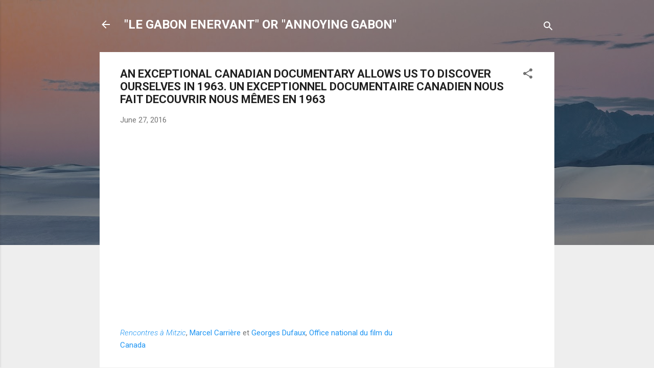

--- FILE ---
content_type: text/html; charset=utf-8
request_url: https://www.onf.ca/film/rencontres_a_mitzic/embed/player/
body_size: 6237
content:
<!DOCTYPE html>











<html lang="fr">
  <head>
    
  
  <script nonce="8PTQDn0XhxzFS7TqVWroZA==">
    window.SENTRY_JS_DSN = "https://9cfa048d0adc40a1b5dedfdedfccbf35@sentry.nfb.ca:9443/8"
    window.RELEASE = "12.45.1"
    window.ENVIRONMENT = "AWS-nfbca-prod"
    window.CSRF_TOKEN = "XMKf7r4qZ02VQCjydRqn1iR0QILAQTREu2B3qbTiWBUL1EAnjYeAuBZaMSgP9x47"
  </script>
  <script src="https://dkyhanv6paotz.cloudfront.net/onfca-prod/norman/static/assets/js/sentry-vendors.min.4a99b4b7413e.js"></script>
  <script src="https://dkyhanv6paotz.cloudfront.net/onfca-prod/norman/static/assets/js/sentry.min.856876913ca3.js"></script>


    <script type="text/javascript" src="/jsi18n/"></script>
    <script nonce="8PTQDn0XhxzFS7TqVWroZA==">
      // If you want data layer variables to be available to Tag Manager when the container is loaded,
      // add a dataLayer.push() call above the Tag Manager container code.
      window.dataLayer = window.dataLayer || []
      dataLayer.push({
        'nfb_ab_group': 'b',
        'nfb_embed': true,
        'nfb_version_id': '217419',
        'nfb_version_title': 'Rencontres à Mitzic',
        'nfb_version_year': '1963',
        'nfb_version_creator': 'Georges Dufaux, Marcel Carrière',
        'nfb_version_duration': '1641',
        
        'nfb_version_lang': 'fr',
        'nfb_cataloging_lang': 'fr',
        'nfb_work_publishing_status': 'Public',
        
      })
    </script>
    
<!-- Google Tag Manager -->
<script>(function(w,d,s,l,i){w[l]=w[l]||[];w[l].push({'gtm.start':
new Date().getTime(),event:'gtm.js'});var f=d.getElementsByTagName(s)[0],
j=d.createElement(s),dl=l!='dataLayer'?'&l='+l:'';j.async=true;j.src=
'https://www.googletagmanager.com/gtm.js?id='+i+dl;f.parentNode.insertBefore(j,f);
})(window,document,'script','dataLayer','GTM-NLQ6TKD');</script>
<!-- End Google Tag Manager -->


    <meta charset="utf-8" />
    <meta http-equiv="X-UA-Compatible" content="IE=edge" />
    <meta name="robots" content="NOINDEX, NOFOLLOW" />
      <link rel="shortcut icon" type="image/ico" href="https://dkyhanv6paotz.cloudfront.net/onfca-prod/norman/static/favicon.ba446bfbed40.ico" />
    <meta name="application-name" content="NFB.ca" />
    <meta name="description" content=""/>
    <title>Rencontres à Mitzic</title>

    
    <link rel="alternate" type="application/json+oembed" href="https://www.onf.ca/remote/services/oembed?url=%2Ffilm%2Frencontres_a_mitzic%2Fembed%2Fplayer%2F/&amp;format=json" title="Rencontres à Mitzic" />
    <link rel="alternate" type="text/xml+oembed" href="https://www.onf.ca/remote/services/oembed?url=%2Ffilm%2Frencontres_a_mitzic%2Fembed%2Fplayer%2F/&amp;format=xml" title="Rencontres à Mitzic" />
    

    

    <style type="text/css">
      html, body {
        width: 100%;
        height: 100% !important;
        height: auto;
        min-height: 100%;
        overflow: hidden;
      }
      body {
        margin: 0;
      }
      #player-container {
        width: 100%;
        height: 100%;
      }
    </style>

    <link rel="stylesheet" href="https://dkyhanv6paotz.cloudfront.net/onfca-prod/norman/static/assets/css/player.min.935ad942e183.css">
  </head>

  <body>
    
<!-- Google Tag Manager (noscript) -->
<noscript><iframe src="https://www.googletagmanager.com/ns.html?id=GTM-NLQ6TKD"
height="0" width="0" style="display:none;visibility:hidden"></iframe></noscript>
<!-- End Google Tag Manager (noscript) -->


    <div id="player-container" data-cy="player-container">
      <video-js
        id="nfb-player"
        class="video-js vjs-fill vjs-nfb-theme-default"
        controls
        playsinline
      ></video-js>
      </div>
    </div>

    
  
  <script nonce="8PTQDn0XhxzFS7TqVWroZA==">
    window.SENTRY_JS_DSN = "https://9cfa048d0adc40a1b5dedfdedfccbf35@sentry.nfb.ca:9443/8"
    window.RELEASE = "12.45.1"
    window.ENVIRONMENT = "AWS-nfbca-prod"
    window.CSRF_TOKEN = "XMKf7r4qZ02VQCjydRqn1iR0QILAQTREu2B3qbTiWBUL1EAnjYeAuBZaMSgP9x47"
  </script>
  <script src="https://dkyhanv6paotz.cloudfront.net/onfca-prod/norman/static/assets/js/sentry-vendors.min.4a99b4b7413e.js"></script>
  <script src="https://dkyhanv6paotz.cloudfront.net/onfca-prod/norman/static/assets/js/sentry.min.856876913ca3.js"></script>


    <script nonce="8PTQDn0XhxzFS7TqVWroZA==">
      window.SENTRY_IS_ENABLED = "True"
      window.SEND_GTM_UNSTATS_LOGS_TO_SENTRY = false
      window.IFRAME_OPTIONS = {"poster": "https://dkyhanv6paotz.cloudfront.net/live/fit-in/704x396/medias/nfb_tube/thumbs_xlarge/2016/Rencontres-a-Mitzic_XL_GyNhPy9.jpg", "language": "fr", "theme": {"name": "balmoral-neue"}, "expiredSourceWarning": true, "overlay": {"showBackButton": false, "backButtonLabel": false, "showLogo": true, "showShare": true, "url": "https://www.onf.ca/film/rencontres_a_mitzic/", "embed": {"html": "<iframe src=\"https://www.onf.ca/film/rencontres_a_mitzic/embed/player/\" width=\"(( width ))\" height=\"(( height ))\" frameborder=\"0\" allowfullscreen=\"true\" webkitallowfullscreen=\"true\" mozallowfullscreen=\"true\"></iframe>", "options": {"width": 516, "height": 290}}, "share": {"email": {"subject": "Rencontres \u00e0 Mitzic", "body": "https://www.onf.ca/film/rencontres_a_mitzic/"}}, "title": "Rencontres \u00e0 Mitzic", "description": "Ce court m\u00e9trage documentaire tourn\u00e9 au Gabon en 1963 pr\u00e9sente un \u00e9change culturel fertile entre l\u2019enseignant montr\u00e9alais Gilles Gervais et les \u00e9l\u00e8ves de sa classe. Travers\u00e9 par une r\u00e9flexion sur la langue fran\u00e7aise, l\u2019aide humanitaire, la colonisation et l\u2019ind\u00e9pendance des pays africains, ce pr\u00e9cieux reportage social et politique a \u00e9t\u00e9 r\u00e9alis\u00e9 par deux ma\u00eetres du cin\u00e9ma v\u00e9rit\u00e9, Georges Dufaux et Marcel Carri\u00e8re."}, "openingCreditsTimecode": null, "endingCreditsTimecode": null, "gtm": {"title": "Rencontres \u00e0 Mitzic", "registryId": 217419, "versionType": "film", "versionLang": "fr", "catalogingLang": "fr", "interfaceLang": "fr", "contentCategory": "", "context": "", "embedMode": true, "autoplay": false}, "unstats": {"domain": "playerstats.nfb.ca", "apiKey": "9f88da00-c0a7-5d43-8f89-4234ec71a8c0", "url": "https://www.onf.ca/film/rencontres_a_mitzic/", "user": "-1", "registryId": 217419, "slug": "rencontres_a_mitzic", "type": "film", "platform": "onf_ca", "labels": {}, "context": "autre", "autoplay": false}, "playbackRates": [0.5, 1, 1.5, 2], "source": "https://dcly21uuqtecw.cloudfront.net/hls/412838_217419_NoMasterId/412838_217419_NoMasterId.m3u8", "dvSource": null, "autoplay": false, "preload": "none"}
      window.BACK_URL = ""
      window.LOCALE = "fr"
      window.UNSTATS_HOST = "playerstats.nfb.ca"
      window.UNSTATS_API_KEY = "9f88da00-c0a7-5d43-8f89-4234ec71a8c0"
    </script>
    <script src="https://dkyhanv6paotz.cloudfront.net/onfca-prod/norman/static/assets/js/runtime.min.c749fa92d873.js" type="text/javascript"></script> 
    <script src="https://dkyhanv6paotz.cloudfront.net/onfca-prod/norman/static/assets/js/common-vendors.min.6ee8a385a998.js" type="text/javascript"></script>
    <script src="https://dkyhanv6paotz.cloudfront.net/onfca-prod/norman/static/assets/js/player.min.da4c0e07e3c5.js"></script>
    <script src="https://dkyhanv6paotz.cloudfront.net/onfca-prod/norman/static/assets/js/iframe.min.46c83d82e6f2.js" type="text/javascript"></script>
  </body>
</html>
